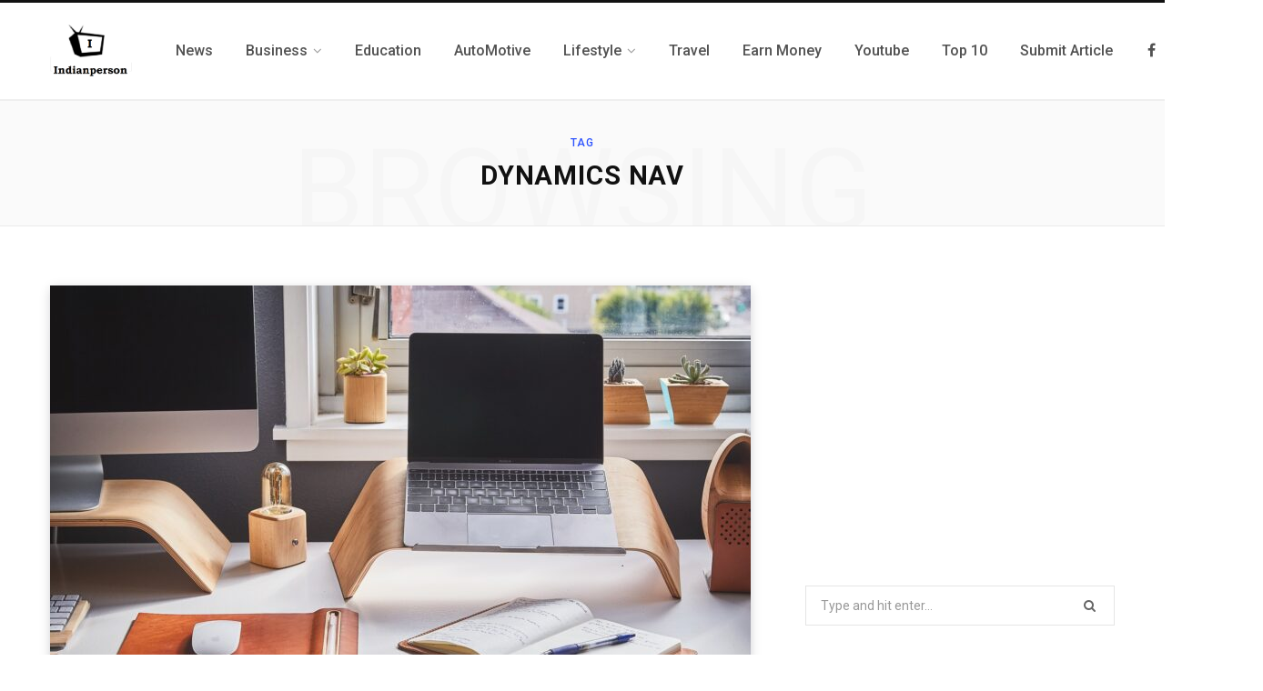

--- FILE ---
content_type: text/html; charset=utf-8
request_url: https://www.google.com/recaptcha/api2/aframe
body_size: 264
content:
<!DOCTYPE HTML><html><head><meta http-equiv="content-type" content="text/html; charset=UTF-8"></head><body><script nonce="CsiOtIkcdDpKn6jLdo3Nsg">/** Anti-fraud and anti-abuse applications only. See google.com/recaptcha */ try{var clients={'sodar':'https://pagead2.googlesyndication.com/pagead/sodar?'};window.addEventListener("message",function(a){try{if(a.source===window.parent){var b=JSON.parse(a.data);var c=clients[b['id']];if(c){var d=document.createElement('img');d.src=c+b['params']+'&rc='+(localStorage.getItem("rc::a")?sessionStorage.getItem("rc::b"):"");window.document.body.appendChild(d);sessionStorage.setItem("rc::e",parseInt(sessionStorage.getItem("rc::e")||0)+1);localStorage.setItem("rc::h",'1768763077161');}}}catch(b){}});window.parent.postMessage("_grecaptcha_ready", "*");}catch(b){}</script></body></html>